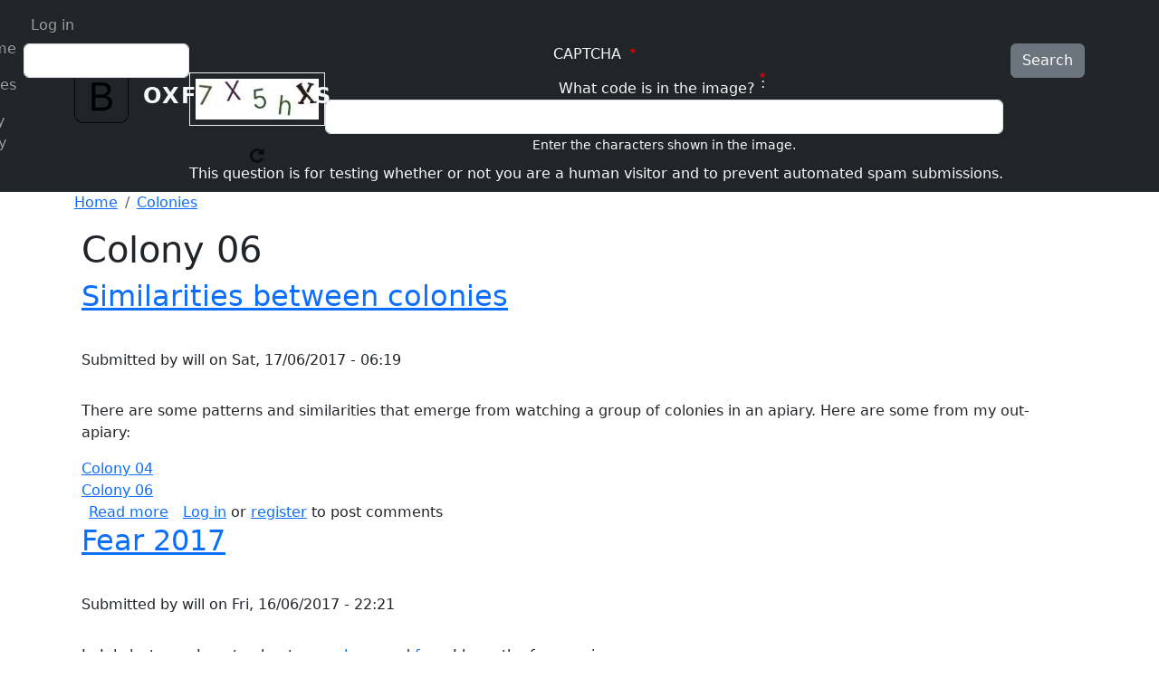

--- FILE ---
content_type: text/html; charset=UTF-8
request_url: https://www.oxfordbees.com/tag/colonies/colony-06?page=1
body_size: 7889
content:

<!DOCTYPE html>
<html lang="en" dir="ltr" class="h-100">
  <head>
    <meta charset="utf-8" />
<meta name="abstract" content="A blog about bee keeping in Oxfordshire using lower intervention methods. Includes experience and observation about bee keeping without using chemicals; foundation or feeding. Includes observations about increasing resistance to Varroa mites." />
<meta name="geo.region" content="UK" />
<meta name="geo.placename" content="Oxford" />
<meta name="robots" content="index, follow" />
<meta name="rights" content="Copyright OxfordBees.com" />
<meta name="Generator" content="Drupal 10 (https://www.drupal.org)" />
<meta name="MobileOptimized" content="width" />
<meta name="HandheldFriendly" content="true" />
<meta name="viewport" content="width=device-width, initial-scale=1.0" />
<link rel="icon" href="/themes/bootstrap5/favicon.ico" type="image/vnd.microsoft.icon" />
<link rel="alternate" type="application/rss+xml" title="Colony 06" href="https://www.oxfordbees.com/taxonomy/term/145/feed" />

    <title>Colony 06 | Oxford Bees</title>
    <link rel="stylesheet" media="all" href="/sites/default/files/css/css_8zNwGijh0l000vTVHOmDNF70TfAX58tH662GmRsgLwE.css?delta=0&amp;language=en&amp;theme=bootstrap5&amp;include=eJxNjEsOwjAMRC-U0BXnQU46pJHsurINqJyeqgXRzUhvfkU1PIyW61DIkcqfG2shzh4r97mdE4E7NfjZm3VEqrREnei4qmrYbBPi_kbqsk1uv8ZO-UvZcDf4lHz1gBzzZ8fLh10vouOD8QFZyEIk" />
<link rel="stylesheet" media="all" href="/sites/default/files/css/css_MBl1WG8PbuHGYlL58sTfZHA7xw_4SSWvxvs7wdUG2ow.css?delta=1&amp;language=en&amp;theme=bootstrap5&amp;include=eJxNjEsOwjAMRC-U0BXnQU46pJHsurINqJyeqgXRzUhvfkU1PIyW61DIkcqfG2shzh4r97mdE4E7NfjZm3VEqrREnei4qmrYbBPi_kbqsk1uv8ZO-UvZcDf4lHz1gBzzZ8fLh10vouOD8QFZyEIk" />

    
  </head>
  <body class="path-taxonomy    bg- d-flex flex-column h-100">
        <div class="visually-hidden-focusable skip-link p-3 container">
      <a href="#main-content" class="p-2">
        Skip to main content
      </a>
    </div>
    
      <div class="dialog-off-canvas-main-canvas d-flex flex-column h-100" data-off-canvas-main-canvas>
    

<header role="banner">
  

    <nav class="navbar navbar-expand-lg navbar-dark text-light bg-dark">
    <div class="container d-flex">
        <div class="region region-nav-branding">
    <div id="block-bootstrap5-branding" class="block block-system block-system-branding-block">
  
    
  <div class="navbar-brand d-flex align-items-center">

    <a href="/" title="Home" rel="home" class="site-logo d-block">
    <img src="/themes/bootstrap5/logo.svg" alt="Home" fetchpriority="high" />
  </a>
  
  <div>
        <a href="/" title="Home" rel="home" class="site-title">
      Oxford Bees
    </a>
    
      </div>
</div>
</div>

  </div>


              <button class="navbar-toggler collapsed" type="button" data-bs-toggle="collapse"
                data-bs-target="#navbarSupportedContent" aria-controls="navbarSupportedContent"
                aria-expanded="false" aria-label="Toggle navigation">
          <span class="navbar-toggler-icon"></span>
        </button>

        <div class="collapse navbar-collapse justify-content-md-end" id="navbarSupportedContent">
            <div class="region region-nav-main">
    <nav role="navigation" aria-labelledby="block-bootstrap5-main-navigation-menu" id="block-bootstrap5-main-navigation" class="block block-menu navigation menu--main">
            
  <h5 class="visually-hidden" id="block-bootstrap5-main-navigation-menu">Main navigation</h5>
  

        
            <ul data-block="nav_main" class="navbar-nav justify-content-end flex-wrap nav-level-0">
                    <li class="nav-item">
          <a href="/" class="nav-link" data-drupal-link-system-path="&lt;front&gt;">Home</a>
      </li>

                    <li class="nav-item">
          <a href="/colonies" class="nav-link" data-drupal-link-system-path="colonies">Colonies</a>
      </li>

                    <li class="nav-item">
          <a href="/colony-history" title="The full list of current and past colonies" class="nav-link" data-drupal-link-system-path="colony-history">Colony History</a>
      </li>

        </ul>
  



  </nav>

  </div>

            <div class="region region-nav-additional">
    <nav role="navigation" aria-labelledby="block-bootstrap5-account-menu-menu" id="block-bootstrap5-account-menu" class="block block-menu navigation menu--account">
            
  <h5 class="visually-hidden" id="block-bootstrap5-account-menu-menu">User account menu</h5>
  

        
              <ul data-block="nav_additional" class="nav navbar-nav">
                    <li class="nav-item">
        <a href="/user/login" class="nav-link" data-drupal-link-system-path="user/login">Log in</a>
              </li>
        </ul>
  


  </nav>
<div class="search-block-form block block-search container-inline" data-drupal-selector="search-block-form" id="block-bootstrap5-search-form" role="search">
  
    
      <form data-block="nav_additional" action="/search/node" method="get" id="search-block-form" accept-charset="UTF-8">
  <div class="js-form-item form-item js-form-type-search form-type-search js-form-item-keys form-item-keys form-no-label">
      <label for="edit-keys" class="visually-hidden">Search</label>
        
  <input title="Enter the terms you wish to search for." data-drupal-selector="edit-keys" type="search" id="edit-keys" name="keys" value="" size="15" maxlength="128" class="form-search form-control" />


        </div>


                    <fieldset  data-drupal-selector="edit-captcha" class="captcha captcha-type-challenge--image" data-nosnippet>
          <legend class="captcha__title js-form-required form-required">
            CAPTCHA
          </legend>
                  <div class="captcha__element">
            
  <input data-drupal-selector="edit-captcha-sid" type="hidden" name="captcha_sid" value="693125" />


  <input data-drupal-selector="edit-captcha-token" type="hidden" name="captcha_token" value="eBBLasidbPTl46GazCveSR56_IocxGx0p9Is16Sm8LI" />

<div class="captcha__image-wrapper js-form-wrapper form-wrapper" data-drupal-selector="edit-captcha-image-wrapper" id="edit-captcha-image-wrapper"><img data-drupal-selector="edit-captcha-image" src="/image-captcha-generate/693125/1769009212" width="180" height="60" alt="Image CAPTCHA" title="Image CAPTCHA" loading="lazy" class="img-fluid" />

<div class="reload-captcha-wrapper" title="Generate new CAPTCHA image">
    <a href="/image-captcha-refresh/search_block_form" class="reload-captcha">Get new captcha!</a>
</div>
</div>
<div class="js-form-item form-item js-form-type-textfield form-type-textfield js-form-item-captcha-response form-item-captcha-response">
      <label for="edit-captcha-response" class="js-form-required form-required">What code is in the image?</label>
        
  <input autocomplete="off" data-drupal-selector="edit-captcha-response" aria-describedby="edit-captcha-response--description" type="text" id="edit-captcha-response" name="captcha_response" value="" size="15" maxlength="128" class="form-text required form-control" required="required" aria-required="true" />


            <div id="edit-captcha-response--description" class="description">
      Enter the characters shown in the image.
    </div>
  </div>

          </div>
                      <div class="captcha__description description">This question is for testing whether or not you are a human visitor and to prevent automated spam submissions.</div>
                              </fieldset>
            <div data-drupal-selector="edit-actions" class="form-actions js-form-wrapper form-wrapper" id="edit-actions">
    <input data-drupal-selector="edit-submit" type="submit" id="edit-submit" value="Search" class="button js-form-submit form-submit btn btn-secondary" />

</div>

</form>

  </div>

  </div>

        </div>
          </div>
  </nav>
  
</header>

<main role="main">
  <a id="main-content" tabindex="-1"></a>
  
  
  

  <div class="container">
            <div class="region region-breadcrumb">
    <div id="block-bootstrap5-breadcrumbs" class="block block-system block-system-breadcrumb-block">
  
    
        <nav aria-label="breadcrumb">
    <h2 id="system-breadcrumb" class="visually-hidden">Breadcrumb</h2>
    <ol class="breadcrumb">
          <li class="breadcrumb-item">
                  <a href="/index.php/">Home</a>
              </li>
          <li class="breadcrumb-item">
                  <a href="/index.php/tag/colonies">Colonies</a>
              </li>
        </ol>
  </nav>

  </div>

  </div>

        <div class="row g-0">
            <div class="order-1 order-lg-2 col-12">
          <div class="region region-content">
    <div data-drupal-messages-fallback class="hidden"></div>
<div id="block-bootstrap5-page-title" class="block block-core block-page-title-block">
  
    
      
<h1>Colony 06</h1>


  </div>
<div id="block-bootstrap5-content" class="block block-system block-system-main-block">
  
    
      <div class="views-element-container"><div class="view view-duplicate-of-taxonomy-term view-id-duplicate_of_taxonomy_term view-display-id-page_1 js-view-dom-id-f6ef62ae2f6aa5629ce1bf09a3431a312b9817197f1e42d9847cc2cad1eb15d4">
  
    
      <div class="view-header">
      <div id="taxonomy-term-145" class="taxonomy-term vocabulary-tags">
  
    
  <div class="content">
    
  </div>
</div>

    </div>
      
      <div class="view-content">
          <div class="views-row">
<article data-history-node-id="169" class="node node--type-article node--promoted node--view-mode-teaser">

  
      <h2>
      <a href="/index.php/blog/2017/06/similarities-between-colonies" rel="bookmark"><span class="field field--name-title field--type-string field--label-hidden">Similarities between colonies</span>
</a>
    </h2>
    

      <footer class="node__meta">
      
      <div class="node__submitted">
        Submitted by <span class="field field--name-uid field--type-entity-reference field--label-hidden"><span>will</span></span>
 on <span class="field field--name-created field--type-created field--label-hidden"><time datetime="2017-06-17T06:19:32+01:00" title="Saturday, June 17, 2017 - 06:19" class="datetime">Sat, 17/06/2017 - 06:19</time>
</span>
        
      </div>
    </footer>
  
  <div class="node__content">
    
            <div class="clearfix text-formatted field field--name-body field--type-text-with-summary field--label-hidden field__item"><p>There are some patterns and similarities that emerge from watching a group of colonies in an apiary. Here are some from my out-apiary:</p></div>
      
  <div class="field field--name-field-tags field--type-entity-reference field--label-visually_hidden">
    <div class="field__label visually-hidden">Tags</div>
          <div class="field__items">
              <div class="field__item"><a href="/index.php/tag/colonies/colony-04" hreflang="en">Colony 04</a></div>
          <div class="field__item"><a href="/index.php/tag/colonies/colony-06" hreflang="en">Colony 06</a></div>
              </div>
      </div>
  <div class="node__links">
    <ul class="links inline"><li><a href="/index.php/blog/2017/06/similarities-between-colonies" rel="tag" title="Similarities between colonies" hreflang="en">Read more<span class="visually-hidden"> about Similarities between colonies</span></a></li><li><a href="/index.php/user/login?destination=/index.php/blog/2017/06/similarities-between-colonies%23comment-form">Log in</a> or <a href="/index.php/user/register?destination=/index.php/blog/2017/06/similarities-between-colonies%23comment-form">register</a> to post comments</li></ul>  </div>

  </div>

</article>
</div>
    <div class="views-row">
<article data-history-node-id="168" class="node node--type-article node--promoted node--view-mode-teaser">

  
      <h2>
      <a href="/index.php/blog/2017/06/fear-2017" rel="bookmark"><span class="field field--name-title field--type-string field--label-hidden">Fear 2017</span>
</a>
    </h2>
    

      <footer class="node__meta">
      
      <div class="node__submitted">
        Submitted by <span class="field field--name-uid field--type-entity-reference field--label-hidden"><span>will</span></span>
 on <span class="field field--name-created field--type-created field--label-hidden"><time datetime="2017-06-16T22:21:47+01:00" title="Friday, June 16, 2017 - 22:21" class="datetime">Fri, 16/06/2017 - 22:21</time>
</span>
        
      </div>
    </footer>
  
  <div class="node__content">
    
            <div class="clearfix text-formatted field field--name-body field--type-text-with-summary field--label-hidden field__item"><p>In July last year I wrote about <a href="http://www.oxfordbees.com/node/73">angry bees</a> and <a href="http://www.oxfordbees.com/node/79">fear</a>. I have the fear again.</p>

<p>Hive E is very cross. I think that it may be low on stores. I tried to take the lid off to feed it. They went for me in full attack mode. Buzzng my head and my hands. My legs had at least a dozen bees attached, all trying to sting me.</p></div>
      
  <div class="field field--name-field-tags field--type-entity-reference field--label-visually_hidden">
    <div class="field__label visually-hidden">Tags</div>
          <div class="field__items">
              <div class="field__item"><a href="/index.php/tag/hives/out-apiary/c-hive" hreflang="en">C Hive</a></div>
          <div class="field__item"><a href="/index.php/tag/hives/out-apiary/d-hive" hreflang="en">D Hive</a></div>
          <div class="field__item"><a href="/index.php/tag/hives/e-hive" hreflang="en">E Hive</a></div>
          <div class="field__item"><a href="/index.php/tag/hives/out-apiary/f-hive" hreflang="en">F Hive</a></div>
          <div class="field__item"><a href="/index.php/tag/hives/out-apiary/g-hive" hreflang="en">G Hive</a></div>
          <div class="field__item"><a href="/index.php/tag/problems-and-mistakes" hreflang="en">Problems and mistakes</a></div>
          <div class="field__item"><a href="/index.php/tag/colonies/colony-03" hreflang="en">Colony 03</a></div>
          <div class="field__item"><a href="/index.php/tag/colonies/colony-04" hreflang="en">Colony 04</a></div>
          <div class="field__item"><a href="/index.php/tag/colonies/colony-06" hreflang="en">Colony 06</a></div>
          <div class="field__item"><a href="/index.php/tag/colonies/colony-07" hreflang="en">Colony 07</a></div>
          <div class="field__item"><a href="/index.php/tag/colonies/colony-08" hreflang="en">Colony 08</a></div>
              </div>
      </div>
  <div class="node__links">
    <ul class="links inline"><li><a href="/index.php/blog/2017/06/fear-2017" rel="tag" title="Fear 2017" hreflang="en">Read more<span class="visually-hidden"> about Fear 2017</span></a></li><li><a href="/index.php/user/login?destination=/index.php/blog/2017/06/fear-2017%23comment-form">Log in</a> or <a href="/index.php/user/register?destination=/index.php/blog/2017/06/fear-2017%23comment-form">register</a> to post comments</li></ul>  </div>

  </div>

</article>
</div>
    <div class="views-row">
<article data-history-node-id="166" class="node node--type-article node--promoted node--view-mode-teaser">

  
      <h2>
      <a href="/index.php/blog/2017/06/starvation-alert-again" rel="bookmark"><span class="field field--name-title field--type-string field--label-hidden">Starvation alert, again</span>
</a>
    </h2>
    

      <footer class="node__meta">
      
      <div class="node__submitted">
        Submitted by <span class="field field--name-uid field--type-entity-reference field--label-hidden"><span>will</span></span>
 on <span class="field field--name-created field--type-created field--label-hidden"><time datetime="2017-06-15T18:36:22+01:00" title="Thursday, June 15, 2017 - 18:36" class="datetime">Thu, 15/06/2017 - 18:36</time>
</span>
        
      </div>
    </footer>
  
  <div class="node__content">
    
            <div class="clearfix text-formatted field field--name-body field--type-text-with-summary field--label-hidden field__item"><p>The National Bee Unit issues alerts. I received an alert today (15th June) about starvation. I received one last year on 30th June. It's getting to be a habit.</p>

<p>I've been anticipating a nectar flow from the Lime trees next to my out apiary but it now looks like that won't happen. I visited the hives this evening and it looks pretty certain that the two newly established colonies (Hives F and G) have very low stores.</p></div>
      
  <div class="field field--name-field-tags field--type-entity-reference field--label-visually_hidden">
    <div class="field__label visually-hidden">Tags</div>
          <div class="field__items">
              <div class="field__item"><a href="/index.php/tag/manipulations/feeding/summer-feeding" hreflang="en">Summer Feeding</a></div>
          <div class="field__item"><a href="/index.php/tag/hives/out-apiary/c-hive" hreflang="en">C Hive</a></div>
          <div class="field__item"><a href="/index.php/tag/hives/out-apiary/d-hive" hreflang="en">D Hive</a></div>
          <div class="field__item"><a href="/index.php/tag/hives/e-hive" hreflang="en">E Hive</a></div>
          <div class="field__item"><a href="/index.php/tag/hives/out-apiary/f-hive" hreflang="en">F Hive</a></div>
          <div class="field__item"><a href="/index.php/tag/hives/out-apiary/g-hive" hreflang="en">G Hive</a></div>
          <div class="field__item"><a href="/index.php/tag/colonies/colony-03" hreflang="en">Colony 03</a></div>
          <div class="field__item"><a href="/index.php/tag/colonies/colony-04" hreflang="en">Colony 04</a></div>
          <div class="field__item"><a href="/index.php/tag/colonies/colony-06" hreflang="en">Colony 06</a></div>
          <div class="field__item"><a href="/index.php/tag/colonies/colony-07" hreflang="en">Colony 07</a></div>
          <div class="field__item"><a href="/index.php/tag/colonies/colony-08" hreflang="en">Colony 08</a></div>
              </div>
      </div>
  <div class="node__links">
    <ul class="links inline"><li><a href="/index.php/blog/2017/06/starvation-alert-again" rel="tag" title="Starvation alert, again" hreflang="en">Read more<span class="visually-hidden"> about Starvation alert, again</span></a></li><li><a href="/index.php/user/login?destination=/index.php/blog/2017/06/starvation-alert-again%23comment-form">Log in</a> or <a href="/index.php/user/register?destination=/index.php/blog/2017/06/starvation-alert-again%23comment-form">register</a> to post comments</li></ul>  </div>

  </div>

</article>
</div>
    <div class="views-row">
<article data-history-node-id="163" class="node node--type-article node--promoted node--view-mode-teaser">

  
      <h2>
      <a href="/blog/2017/06/trying-prevent-wonky-comb" rel="bookmark"><span class="field field--name-title field--type-string field--label-hidden">Trying to prevent wonky comb</span>
</a>
    </h2>
    

      <footer class="node__meta">
      
      <div class="node__submitted">
        Submitted by <span class="field field--name-uid field--type-entity-reference field--label-hidden"><span>will</span></span>
 on <span class="field field--name-created field--type-created field--label-hidden"><time datetime="2017-06-12T06:27:42+01:00" title="Monday, June 12, 2017 - 06:27" class="datetime">Mon, 12/06/2017 - 06:27</time>
</span>
        
      </div>
    </footer>
  
  <div class="node__content">
    
            <div class="clearfix text-formatted field field--name-body field--type-text-with-summary field--label-hidden field__item"><p>I looked into the out-apiary hives yesterday. I found about 20 frames of honey which can be harvested. I also found wonky comb in the super on top of Hive E.</p>

<p>I really want the comb to be built in a regular pattern. The comb from the new swarms in Hives F and G are beautifully straight and regular. This is the comb within the Commercial brood bodies. Large, flat sheets of comb which is at least as good as you'd get with foundation.</p></div>
      
  <div class="field field--name-field-tags field--type-entity-reference field--label-visually_hidden">
    <div class="field__label visually-hidden">Tags</div>
          <div class="field__items">
              <div class="field__item"><a href="/tag/bee-behaviour/wonky-comb" hreflang="en">Wonky comb</a></div>
          <div class="field__item"><a href="/tag/hives/e-hive" hreflang="en">E Hive</a></div>
          <div class="field__item"><a href="/tag/hives/out-apiary/f-hive" hreflang="en">F Hive</a></div>
          <div class="field__item"><a href="/tag/hives/out-apiary/g-hive" hreflang="en">G Hive</a></div>
          <div class="field__item"><a href="/tag/colonies/colony-06" hreflang="en">Colony 06</a></div>
          <div class="field__item"><a href="/tag/colonies/colony-07" hreflang="en">Colony 07</a></div>
          <div class="field__item"><a href="/tag/colonies/colony-08" hreflang="en">Colony 08</a></div>
              </div>
      </div>
  <div class="node__links">
    <ul class="links inline"><li><a href="/blog/2017/06/trying-prevent-wonky-comb" rel="tag" title="Trying to prevent wonky comb" hreflang="en">Read more<span class="visually-hidden"> about Trying to prevent wonky comb</span></a></li><li><a href="/user/login?destination=/blog/2017/06/trying-prevent-wonky-comb%23comment-form">Log in</a> or <a href="/user/register?destination=/blog/2017/06/trying-prevent-wonky-comb%23comment-form">register</a> to post comments</li></ul>  </div>

  </div>

</article>
</div>
    <div class="views-row">
<article data-history-node-id="157" class="node node--type-article node--promoted node--view-mode-teaser">

  
      <h2>
      <a href="/index.php/blog/2017/06/same-news-hive-floor" rel="bookmark"><span class="field field--name-title field--type-string field--label-hidden">Same news from the hive floor</span>
</a>
    </h2>
    

      <footer class="node__meta">
      
      <div class="node__submitted">
        Submitted by <span class="field field--name-uid field--type-entity-reference field--label-hidden"><span>will</span></span>
 on <span class="field field--name-created field--type-created field--label-hidden"><time datetime="2017-06-05T07:41:20+01:00" title="Monday, June 5, 2017 - 07:41" class="datetime">Mon, 05/06/2017 - 07:41</time>
</span>
        
      </div>
    </footer>
  
  <div class="node__content">
    
            <div class="clearfix text-formatted field field--name-body field--type-text-with-summary field--label-hidden field__item"><p>I had a look at the hive floors in the out-apiary this morning. In the order which I looked at them:</p>

<p>Hive G: lots more comb built. Small numbers of dropped Varroa.</p>

<p>Hive F: lots more comb built. Large numbers of dropped Varroa.</p>

<p>Hive D: lots of activity - evidence suggesting a large number of emerged brood. Large numbers of dropped Varroa.</p>

<p>Hive E: quieter than C and D. Some evidence of brood emerging</p>

<p>Hive C: lots of activity - evidence suggesting a large number of emerged brood. Relatively small numbers of dropped Varroa.</p></div>
      
  <div class="field field--name-field-tags field--type-entity-reference field--label-visually_hidden">
    <div class="field__label visually-hidden">Tags</div>
          <div class="field__items">
              <div class="field__item"><a href="/index.php/tag/hives/out-apiary" hreflang="en">out apiary</a></div>
          <div class="field__item"><a href="/index.php/tag/hives/out-apiary/c-hive" hreflang="en">C Hive</a></div>
          <div class="field__item"><a href="/index.php/tag/hives/out-apiary/d-hive" hreflang="en">D Hive</a></div>
          <div class="field__item"><a href="/index.php/tag/hives/e-hive" hreflang="en">E Hive</a></div>
          <div class="field__item"><a href="/index.php/tag/hives/out-apiary/f-hive" hreflang="en">F Hive</a></div>
          <div class="field__item"><a href="/index.php/tag/hives/out-apiary/g-hive" hreflang="en">G Hive</a></div>
          <div class="field__item"><a href="/index.php/tag/colonies/colony-03" hreflang="en">Colony 03</a></div>
          <div class="field__item"><a href="/index.php/tag/colonies/colony-04" hreflang="en">Colony 04</a></div>
          <div class="field__item"><a href="/index.php/tag/colonies/colony-07" hreflang="en">Colony 07</a></div>
          <div class="field__item"><a href="/index.php/tag/colonies/colony-08" hreflang="en">Colony 08</a></div>
          <div class="field__item"><a href="/index.php/tag/colonies/colony-06" hreflang="en">Colony 06</a></div>
              </div>
      </div>
  <div class="node__links">
    <ul class="links inline"><li><a href="/index.php/blog/2017/06/same-news-hive-floor" rel="tag" title="Same news from the hive floor" hreflang="en">Read more<span class="visually-hidden"> about Same news from the hive floor</span></a></li><li><a href="/index.php/user/login?destination=/index.php/blog/2017/06/same-news-hive-floor%23comment-form">Log in</a> or <a href="/index.php/user/register?destination=/index.php/blog/2017/06/same-news-hive-floor%23comment-form">register</a> to post comments</li></ul>  </div>

  </div>

</article>
</div>
    <div class="views-row">
<article data-history-node-id="153" class="node node--type-article node--promoted node--view-mode-teaser">

  
      <h2>
      <a href="/index.php/blog/2017/05/early-morning-viewing" rel="bookmark"><span class="field field--name-title field--type-string field--label-hidden">An early morning viewing</span>
</a>
    </h2>
    

      <footer class="node__meta">
      
      <div class="node__submitted">
        Submitted by <span class="field field--name-uid field--type-entity-reference field--label-hidden"><span>will</span></span>
 on <span class="field field--name-created field--type-created field--label-hidden"><time datetime="2017-05-29T08:50:54+01:00" title="Monday, May 29, 2017 - 08:50" class="datetime">Mon, 29/05/2017 - 08:50</time>
</span>
        
      </div>
    </footer>
  
  <div class="node__content">
    
            <div class="clearfix text-formatted field field--name-body field--type-text-with-summary field--label-hidden field__item"><p>I went to the visit the bees at my out-apiary this morning. I took the lids off the hives but left the brood area alone (except for Hive F) because the air temperature was cool. Everything was finished by 0630.</p>

<p>A side effect of looking at hives in the early morning is that all their flying bees are still in the hive. These are the bees which are most likely to defend the colony. As a result the bees seemed noticeably more angry when I opened the hives.</p>

<p>All the hives have plenty of space, with the possible exception of E.</p></div>
      
  <div class="field field--name-field-tags field--type-entity-reference field--label-visually_hidden">
    <div class="field__label visually-hidden">Tags</div>
          <div class="field__items">
              <div class="field__item"><a href="/index.php/tag/bee-behaviour/bearding" hreflang="en">Bearding</a></div>
          <div class="field__item"><a href="/index.php/tag/evidence-hive-floor" hreflang="en">Evidence from the hive floor</a></div>
          <div class="field__item"><a href="/index.php/tag/pests-and-diseases/bee-diseases" hreflang="en">Bee diseases</a></div>
          <div class="field__item"><a href="/index.php/tag/hives/out-apiary" hreflang="en">out apiary</a></div>
          <div class="field__item"><a href="/index.php/tag/hives/out-apiary/c-hive" hreflang="en">C Hive</a></div>
          <div class="field__item"><a href="/index.php/tag/hives/out-apiary/d-hive" hreflang="en">D Hive</a></div>
          <div class="field__item"><a href="/index.php/tag/hives/e-hive" hreflang="en">E Hive</a></div>
          <div class="field__item"><a href="/index.php/tag/hives/out-apiary/f-hive" hreflang="en">F Hive</a></div>
          <div class="field__item"><a href="/index.php/tag/hives/out-apiary/g-hive" hreflang="en">G Hive</a></div>
          <div class="field__item"><a href="/index.php/tag/colonies/colony-03" hreflang="en">Colony 03</a></div>
          <div class="field__item"><a href="/index.php/tag/colonies/colony-04" hreflang="en">Colony 04</a></div>
          <div class="field__item"><a href="/index.php/tag/colonies/colony-06" hreflang="en">Colony 06</a></div>
          <div class="field__item"><a href="/index.php/tag/colonies/colony-07" hreflang="en">Colony 07</a></div>
          <div class="field__item"><a href="/index.php/tag/colonies/colony-08" hreflang="en">Colony 08</a></div>
              </div>
      </div>
  <div class="node__links">
    <ul class="links inline"><li><a href="/index.php/blog/2017/05/early-morning-viewing" rel="tag" title="An early morning viewing" hreflang="en">Read more<span class="visually-hidden"> about An early morning viewing</span></a></li><li><a href="/index.php/user/login?destination=/index.php/blog/2017/05/early-morning-viewing%23comment-form">Log in</a> or <a href="/index.php/user/register?destination=/index.php/blog/2017/05/early-morning-viewing%23comment-form">register</a> to post comments</li></ul>  </div>

  </div>

</article>
</div>
    <div class="views-row">
<article data-history-node-id="145" class="node node--type-article node--promoted node--view-mode-teaser">

  
      <h2>
      <a href="/index.php/blog/2017/05/new-swarms-looking-agreeably-settled" rel="bookmark"><span class="field field--name-title field--type-string field--label-hidden">New swarms looking agreeably settled</span>
</a>
    </h2>
    

      <footer class="node__meta">
      
      <div class="node__submitted">
        Submitted by <span class="field field--name-uid field--type-entity-reference field--label-hidden"><span>will</span></span>
 on <span class="field field--name-created field--type-created field--label-hidden"><time datetime="2017-05-21T19:28:16+01:00" title="Sunday, May 21, 2017 - 19:28" class="datetime">Sun, 21/05/2017 - 19:28</time>
</span>
        
      </div>
    </footer>
  
  <div class="node__content">
    
            <div class="clearfix text-formatted field field--name-body field--type-text-with-summary field--label-hidden field__item"><p>I opened all the hives today to look inside. Apart from the issues caused by queen exclusion, everything seems to be going well.</p>

<p>Hive G is building comb and looks healthy.</p>

<p>Hive F is building comb but still dropping lots of Varroa.</p>

<p>Hives C, D and E have space and show evidence of recent comb building.</p>

<p>They're all going well. I still see no evidence that any of these colonies swarmed to produce Hive G. I assume that it was a coincidence. That means that it has not come from an untreated colony.</p></div>
      
  <div class="field field--name-field-tags field--type-entity-reference field--label-visually_hidden">
    <div class="field__label visually-hidden">Tags</div>
          <div class="field__items">
              <div class="field__item"><a href="/index.php/tag/hives/out-apiary/c-hive" hreflang="en">C Hive</a></div>
          <div class="field__item"><a href="/index.php/tag/hives/out-apiary/d-hive" hreflang="en">D Hive</a></div>
          <div class="field__item"><a href="/index.php/tag/hives/e-hive" hreflang="en">E Hive</a></div>
          <div class="field__item"><a href="/index.php/tag/hives/out-apiary/f-hive" hreflang="en">F Hive</a></div>
          <div class="field__item"><a href="/index.php/tag/hives/out-apiary/g-hive" hreflang="en">G Hive</a></div>
          <div class="field__item"><a href="/index.php/tag/colonies/colony-03" hreflang="en">Colony 03</a></div>
          <div class="field__item"><a href="/index.php/tag/colonies/colony-04" hreflang="en">Colony 04</a></div>
          <div class="field__item"><a href="/index.php/tag/colonies/colony-06" hreflang="en">Colony 06</a></div>
          <div class="field__item"><a href="/index.php/tag/colonies/colony-07" hreflang="en">Colony 07</a></div>
          <div class="field__item"><a href="/index.php/tag/colonies/colony-08" hreflang="en">Colony 08</a></div>
              </div>
      </div>
  <div class="node__links">
    <ul class="links inline"><li><a href="/index.php/blog/2017/05/new-swarms-looking-agreeably-settled" rel="tag" title="New swarms looking agreeably settled" hreflang="en">Read more<span class="visually-hidden"> about New swarms looking agreeably settled</span></a></li><li><a href="/index.php/user/login?destination=/index.php/blog/2017/05/new-swarms-looking-agreeably-settled%23comment-form">Log in</a> or <a href="/index.php/user/register?destination=/index.php/blog/2017/05/new-swarms-looking-agreeably-settled%23comment-form">register</a> to post comments</li></ul>  </div>

  </div>

</article>
</div>
    <div class="views-row">
<article data-history-node-id="137" class="node node--type-article node--promoted node--view-mode-teaser">

  
      <h2>
      <a href="/blog/2017/05/moving-hives" rel="bookmark"><span class="field field--name-title field--type-string field--label-hidden">Moving hives</span>
</a>
    </h2>
    

      <footer class="node__meta">
      
      <div class="node__submitted">
        Submitted by <span class="field field--name-uid field--type-entity-reference field--label-hidden"><span>will</span></span>
 on <span class="field field--name-created field--type-created field--label-hidden"><time datetime="2017-05-13T11:06:29+01:00" title="Saturday, May 13, 2017 - 11:06" class="datetime">Sat, 13/05/2017 - 11:06</time>
</span>
        
      </div>
    </footer>
  
  <div class="node__content">
    
            <div class="clearfix text-formatted field field--name-body field--type-text-with-summary field--label-hidden field__item"><p>Last night I moved Hive E to my out-apiary and returned Hive B to my home. The move went well with no problems.</p>

<p>Hive E contains the feral swarm from Barton caught at the very start of August 2016. It built up strongly before Autumn and is now a vigorous colony. I wanted it to be in central Oxford where its' strength is a match for the position - lots of forage but a big climb to the roof. I wanted Hive B to be in my garden where it can quietly tick along without bothering family or neighbours.</p>

<p>There are dangers in moving an occupied hive:</p></div>
      
  <div class="field field--name-field-tags field--type-entity-reference field--label-visually_hidden">
    <div class="field__label visually-hidden">Tags</div>
          <div class="field__items">
              <div class="field__item"><a href="/tag/hives/b-hive" hreflang="en">B Hive</a></div>
          <div class="field__item"><a href="/tag/hives/e-hive" hreflang="en">E Hive</a></div>
          <div class="field__item"><a href="/tag/hives/out-apiary" hreflang="en">out apiary</a></div>
          <div class="field__item"><a href="/tag/manipulations/moving-hives" hreflang="en">Moving hives</a></div>
          <div class="field__item"><a href="/tag/colonies/colony-05" hreflang="en">Colony 05</a></div>
          <div class="field__item"><a href="/tag/colonies/colony-06" hreflang="en">Colony 06</a></div>
              </div>
      </div>
  <div class="node__links">
    <ul class="links inline"><li><a href="/blog/2017/05/moving-hives" rel="tag" title="Moving hives" hreflang="en">Read more<span class="visually-hidden"> about Moving hives</span></a></li><li><a href="/user/login?destination=/blog/2017/05/moving-hives%23comment-form">Log in</a> or <a href="/user/register?destination=/blog/2017/05/moving-hives%23comment-form">register</a> to post comments</li></ul>  </div>

  </div>

</article>
</div>
    <div class="views-row">
<article data-history-node-id="133" class="node node--type-article node--promoted node--view-mode-teaser">

  
      <h2>
      <a href="/index.php/blog/2017/05/first-look-inside-hive-e" rel="bookmark"><span class="field field--name-title field--type-string field--label-hidden">First look inside Hive E</span>
</a>
    </h2>
    

      <footer class="node__meta">
      
      <div class="node__submitted">
        Submitted by <span class="field field--name-uid field--type-entity-reference field--label-hidden"><span>will</span></span>
 on <span class="field field--name-created field--type-created field--label-hidden"><time datetime="2017-05-08T15:15:10+01:00" title="Monday, May 8, 2017 - 15:15" class="datetime">Mon, 08/05/2017 - 15:15</time>
</span>
        
      </div>
    </footer>
  
  <div class="node__content">
    
            <div class="clearfix text-formatted field field--name-body field--type-text-with-summary field--label-hidden field__item"><p>Hive E was populated from a feral swarm at the very start of August 2016. Eight months have elapsed since they were moved from the Nucleus hive into a National brood body. Yesterday I opened up.</p>

<p>The purpose of the inspection was two-fold: to check the condition of the colony and to reconfigure the hive.</p></div>
      
  <div class="field field--name-field-tags field--type-entity-reference field--label-visually_hidden">
    <div class="field__label visually-hidden">Tags</div>
          <div class="field__items">
              <div class="field__item"><a href="/index.php/tag/hives/e-hive" hreflang="en">E Hive</a></div>
          <div class="field__item"><a href="/index.php/tag/frames" hreflang="en">Frames</a></div>
          <div class="field__item"><a href="/index.php/tag/colonies/colony-06" hreflang="en">Colony 06</a></div>
              </div>
      </div>
  <div class="node__links">
    <ul class="links inline"><li><a href="/index.php/blog/2017/05/first-look-inside-hive-e" rel="tag" title="First look inside Hive E" hreflang="en">Read more<span class="visually-hidden"> about First look inside Hive E</span></a></li><li><a href="/index.php/user/login?destination=/index.php/blog/2017/05/first-look-inside-hive-e%23comment-form">Log in</a> or <a href="/index.php/user/register?destination=/index.php/blog/2017/05/first-look-inside-hive-e%23comment-form">register</a> to post comments</li></ul>  </div>

  </div>

</article>
</div>
    <div class="views-row">
<article data-history-node-id="131" class="node node--type-article node--promoted node--view-mode-teaser">

  
      <h2>
      <a href="/blog/2017/05/hive-f-settling-and-shedding-lots-varroa" rel="bookmark"><span class="field field--name-title field--type-string field--label-hidden">Hive F settling in and shedding lots of Varroa</span>
</a>
    </h2>
    

      <footer class="node__meta">
      
      <div class="node__submitted">
        Submitted by <span class="field field--name-uid field--type-entity-reference field--label-hidden"><span>will</span></span>
 on <span class="field field--name-created field--type-created field--label-hidden"><time datetime="2017-05-06T12:37:15+01:00" title="Saturday, May 6, 2017 - 12:37" class="datetime">Sat, 06/05/2017 - 12:37</time>
</span>
        
      </div>
    </footer>
  
  <div class="node__content">
    
            <div class="clearfix text-formatted field field--name-body field--type-text-with-summary field--label-hidden field__item"><p>I put the a swarm from Helen into Hive F on the evening of 2nd May. I had a look at the entrance and the removable hive floor this morning.</p>

<p>The colony appears to be settling in well, despite the colder May weather. There is shed wax on the removable hive floor; there are bees coming and going. It appears that they've been building comb and orienting themselves to their new area. I didn't look for pollen, but I wouldn't expect to see it this soon anyway.</p></div>
      
  <div class="field field--name-field-tags field--type-entity-reference field--label-visually_hidden">
    <div class="field__label visually-hidden">Tags</div>
          <div class="field__items">
              <div class="field__item"><a href="/tag/hives/out-apiary/f-hive" hreflang="en">F Hive</a></div>
          <div class="field__item"><a href="/tag/pests-and-diseases/bee-diseases" hreflang="en">Bee diseases</a></div>
          <div class="field__item"><a href="/tag/bee-behaviour/swarms/swarm-hiving" hreflang="en">Swarm hiving</a></div>
          <div class="field__item"><a href="/tag/hives/out-apiary/c-hive" hreflang="en">C Hive</a></div>
          <div class="field__item"><a href="/tag/hives/out-apiary/d-hive" hreflang="en">D Hive</a></div>
          <div class="field__item"><a href="/tag/hives/e-hive" hreflang="en">E Hive</a></div>
          <div class="field__item"><a href="/tag/manipulations/varroa-count" hreflang="en">Varroa Count</a></div>
          <div class="field__item"><a href="/tag/colonies/colony-03" hreflang="en">Colony 03</a></div>
          <div class="field__item"><a href="/tag/colonies/colony-04" hreflang="en">Colony 04</a></div>
          <div class="field__item"><a href="/tag/colonies/colony-06" hreflang="en">Colony 06</a></div>
          <div class="field__item"><a href="/tag/colonies/colony-07" hreflang="en">Colony 07</a></div>
              </div>
      </div>
  <div class="node__links">
    <ul class="links inline"><li><a href="/blog/2017/05/hive-f-settling-and-shedding-lots-varroa" rel="tag" title="Hive F settling in and shedding lots of Varroa" hreflang="en">Read more<span class="visually-hidden"> about Hive F settling in and shedding lots of Varroa</span></a></li><li><a href="/user/login?destination=/blog/2017/05/hive-f-settling-and-shedding-lots-varroa%23comment-form">Log in</a> or <a href="/user/register?destination=/blog/2017/05/hive-f-settling-and-shedding-lots-varroa%23comment-form">register</a> to post comments</li></ul>  </div>

  </div>

</article>
</div>

    </div>
  
        <nav class="pager" role="navigation" aria-labelledby="pagination-heading">
    <h4 id="pagination-heading" class="pager__heading visually-hidden">Pagination</h4>
    <ul class="pagination pager__items js-pager__items">
              <li class="page-item pager__item--previous">
          <a class="page-link" href="/tag/colonies/colony-06?page=0" title="Go to previous page" rel="prev">
            <span class="visually-hidden">Previous page</span>
            <span aria-hidden="true">‹‹</span>
          </a>
        </li>
                    <li class="page-item active is-active">
          <span class="page-link">
            Page 2          </span>
        </li>
                    <li class="page-item pager__item--next">
          <a class="page-link" href="/tag/colonies/colony-06?page=2" title="Go to next page" rel="next">
            <span class="visually-hidden">Next page</span>
            <span aria-hidden="true">››</span>
          </a>
        </li>
          </ul>
  </nav>

              <div class="feed-icons">
      <a href="https://www.oxfordbees.com/taxonomy/term/145/feed" class="feed-icon">
  Subscribe to Colony 06
</a>

    </div>
  </div>
</div>

  </div>

  </div>

      </div>
          </div>
  </div>

</main>

<footer role="contentinfo" class="mt-auto   footer-dark text-light bg-secondary">
  <div class="container">
      <div class="region region-footer">
    <div id="block-bootstrap5-powered-by-drupal" class="block block-system block-system-powered-by-block">
  
    
      <span>Powered by <a href="https://www.drupal.org">Drupal</a></span>
  </div>

  </div>

  </div>
</footer>

  </div>

    
    <script type="application/json" data-drupal-selector="drupal-settings-json">{"path":{"baseUrl":"\/","pathPrefix":"","currentPath":"taxonomy\/term\/145","currentPathIsAdmin":false,"isFront":false,"currentLanguage":"en","currentQuery":{"page":"1"}},"pluralDelimiter":"\u0003","suppressDeprecationErrors":true,"ajaxTrustedUrl":{"\/search\/node":true},"user":{"uid":0,"permissionsHash":"c5a12f1089d6eb2b8df67044b91a80dd4e66f42c713da22983c3f35d0b016c9c"}}</script>
<script src="/sites/default/files/js/js_RSeVJDL2yyIbLjN_10ffdlUWiwZuvPfRD5we6ESrSKc.js?scope=footer&amp;delta=0&amp;language=en&amp;theme=bootstrap5&amp;include=eJxLys8vKS4pSiww1U-CM3WzinVzEktSi0t0MnMT01PjkxMLSpIzEvXBPF0oT7coNa0otTgDAHFoGcs"></script>

  </body>
</html>
